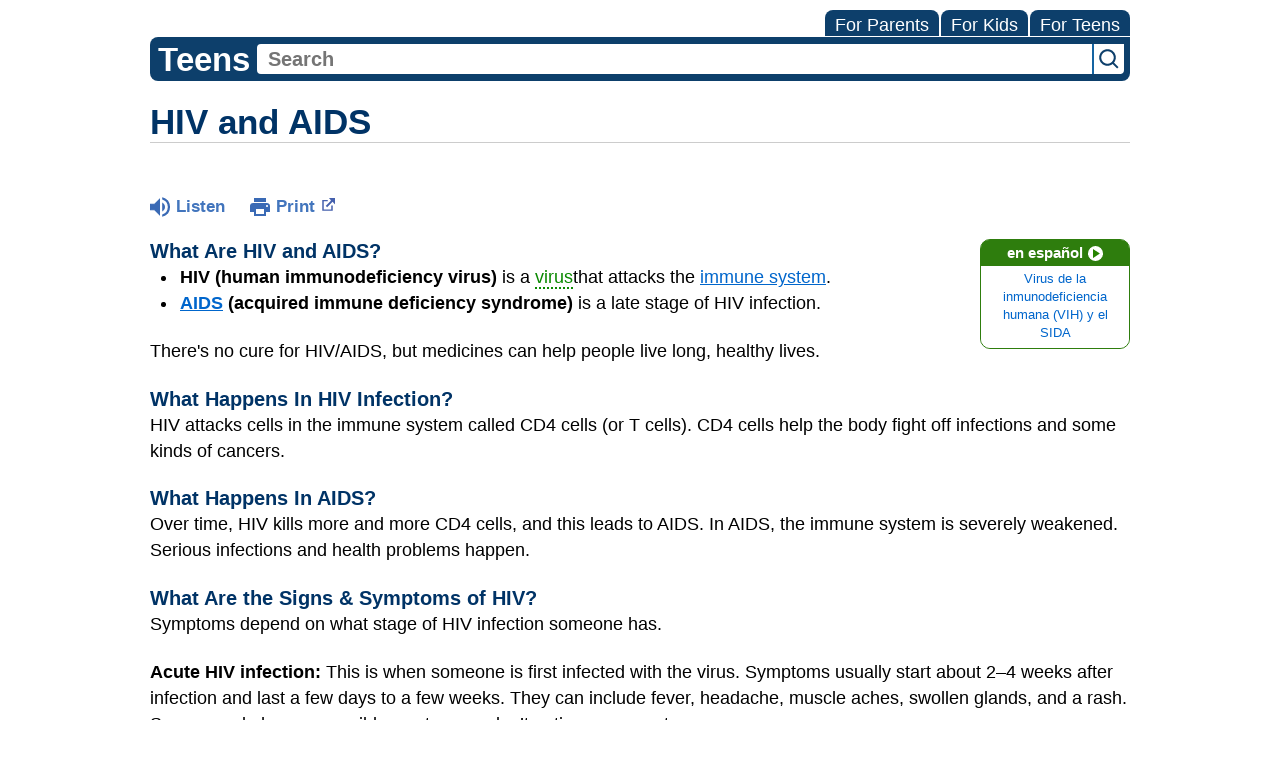

--- FILE ---
content_type: text/html;charset=UTF-8
request_url: https://kidshealth.org/MedStarHealth/en/teens/std-hiv.html
body_size: 10637
content:
<!doctype html>
				<html lang="en">
			<head>
   <meta http-equiv="Content-Type" content="text/html; charset=UTF-8"><script type="text/javascript">
				window.rsConf = {general: {usePost: true}};
			</script><script>
			window.digitalData = window.digitalData || {};
			window.digitalData = {
					page : {
						language:'english',
						licensee:'MedStarHealth',
						pageType:'article',
						section:'teens',
						template:'standard',
						title:'HIV and AIDS'
					}
				};
			</script><script src="https://assets.adobedtm.com/60e564f16d33/ac808e2960eb/launch-9661e12d662b.min.js" async="true"></script><script>
					const vimeoDNT = 0; 
				</script>
   <!--Start Ceros Tags-->
   <meta name="kh:pageDescription" content="There is no cure for AIDS, which is why prevention is so important. Get the facts on HIV/AIDS, as well as how it affects the body and is treated, in this article.">
   <meta name="kh:pageKeywords" content="hiv/aids, sex, intercourse, sexually transmitted diseases, std, stds, sti, stis, hiv, h.i.v., infection, protection, condoms, rubbers, birth control, steroids, contaminated needles gonorrhea, hepatitis b, hiv virus, ades, pelvic inflammatory disease, pubic lice, syphilis, trichomoniasis, gynecologists, oral sex, prevention, immune systems, signs and symptoms, treatments, bacteria, blood, urine, penises, vaginas, anuses, anal sex, urethra, viruses, sores, warts, vaginitis, cervix, ovaries,  uteruses, testicles, scrotum, crabs, contagious">
   <meta name="kh:pageTitle" content="HIV and AIDS">
   <!--End Ceros Tags-->
   <meta name="description" content="There is no cure for AIDS, which is why prevention is so important. Get the facts on HIV/AIDS, as well as how it affects the body and is treated, in this article.">
   <meta name="robots" content="NOODP">
   <meta name="keywords" content="hiv/aids, sex, intercourse, sexually transmitted diseases, std, stds, sti, stis, hiv, h.i.v., infection, protection, condoms, rubbers, birth control, steroids, contaminated needles gonorrhea, hepatitis b, hiv virus, ades, pelvic inflammatory disease, pubic lice, syphilis, trichomoniasis, gynecologists, oral sex, prevention, immune systems, signs and symptoms, treatments, bacteria, blood, urine, penises, vaginas, anuses, anal sex, urethra, viruses, sores, warts, vaginitis, cervix, ovaries,  uteruses, testicles, scrotum, crabs, contagious">
   <meta name="published_date" content="08/27/2024">
   <meta name="notify" content="n">
   <meta name="section" content="teens">
   <meta name="language" content="english">
   <meta name="wrapper_type" content="prePost">
   <meta name="kh_content_type" content="article">
   <meta name="fusionDataSource" content="medstarhealth">
   <meta name="kh_language" content="english">
   <meta name="kh_section" content="teens">
   <meta name="kh_licensee" content="MedStarHealth">
   <meta name="viewport" content="width=device-width, initial-scale=1.0, maximum-scale=3.0, user-scalable=yes">
   <meta name="site" content="LICENSEE">
   <link rel="canonical" href="https://kidshealth.org/en/teens/std-hiv.html">
   <link type="text/css" rel="stylesheet" href="/misc/css/reset.css">
   <!--common_templates.xsl-->
   <link type="text/css" rel="stylesheet" href="/misc/css/n00/n00_khcontent_style.css?ts=00:03:07.613-05:00">
   <link type="text/css" rel="stylesheet" href="/misc/css/n00/n00_naked.css?ts=00:03:07.613-05:00">
   <link type="text/css" rel="stylesheet" href="/misc/css/n00/n00_MoTTBox.css?ts=00:03:07.613-05:00">
   <link type="text/css" rel="stylesheet" href="/misc/css/splat/splatStyles.css?ts=00:03:07.613-05:00">
   <link type="text/css" rel="stylesheet" href="/misc/css/splat/licSplatStyles.css?ts=00:03:07.613-05:00">
   <link type="text/css" rel="stylesheet" href="/misc/css/n00/nitro-main.css?ts=00:03:07.613-05:00">
   <link type="text/css" rel="stylesheet" href="/misc/css/n00/n00_art.css?ts=00:03:07.613-05:00">
   <link rel="stylesheet" type="text/css" href="/misc/css/n00/n00_video.css?ts=00:03:07.613-05:00">
   <link type="text/css" rel="stylesheet" href="/licensees/css/style.css">
   <link rel="shortcut icon" href="/images/licensees/favicon.ico">
   <link type="text/css" rel="stylesheet" href="/misc/css/customRS.css">
   <!--[if lte IE 9]>
            <style type="text/css">#categoryHeaderDefaultTeens h1, #categoryHeaderDefaultParents h1, #categoryHeaderDefaultKids h1 { background: url(/images/transparencies/20_black.png) !important;filter: none !important; } </style>
            <![endif]--><!--[if IE 6]>
					<link rel="stylesheet" type="text/css" href="/misc/css/IE6Styles.css" />
				<![endif]--><!--[if IE 7]>
					<link rel="stylesheet" type="text/css" href="/misc/css/IE7Styles.css" />
				<![endif]--><!--[if IE 6]>
					<link rel="stylesheet" type="text/css" href="/misc/css/moreResourcesStylesIE6.css" />
					<![endif]--><!--[if IE 7]>
					<link rel="stylesheet" type="text/css" href="/misc/css/moreResourcesStylesIE7.css" />
					<![endif]--><!--[if IE 7]>
					<link rel="stylesheet" type="text/css" href="/misc/css/splat/IE7Styles.css" />
				<![endif]--><!--[if IE 6]>
		<link rel="stylesheet" type="text/css" href="/licensees/standard_licensee/css/moreResourcesLicOverrideIE6.css" />
		<![endif]--><!--[if IE 7]>
		<link rel="stylesheet" type="text/css" href="/licensees/standard_licensee/css/moreResourcesLicOverrideIE7.css" />
		<![endif]--><script>
									KHAdLanguage ="en";
									KHAdSection ="teen";
									KHAdCat ="alf_en_teens_infections_stds_";
									KHAdSubCat = "alf_en_teens_infections_stds_";
									KHAdTitle ="hivandaids";
									KHCD = ""; // clinical designation aspect
									KHPCD = ""; // primary clinical designation aspect
									KHAge = ""; // age aspect
									KHGenre = ""; // genre aspect
									KHPCAFull = "pca_en_teens_"; // full gam tag for aspects
									licName = " - MedStar Health";
								</script>
   <!--
									gamtags:-
									KHCD: 
									KHPCD: 
									KHAge: 
									KHGenre: 
									Language: en
									Section: teen
									Category: alf_en_teens_infections_stds_
									Title: hivandaids
									Full (PCA) Tag: pca_en_teens_--><script src="/misc/javascript/includes/jquery-3.2.1.min.js"> </script><script src="/misc/javascript/includes/jquery.easy-autocomplete.js"> </script><script src="/misc/javascript/srvr/server_month_year.js"> </script><script src="/misc/javascript/kh_headJS_common.js"> </script><script src="/misc/javascript/kh_headJS_desktop.js"> </script><script src="/misc/javascript/splat/splat.js?rand=00:03:07.613-05:00"> </script><script>
			var localPrefix = "";
			
		</script><script>
			// comment
			$(document).ready(function() {
			
				var dataSource = '%22typeahead'+$('meta[name="fusionDataSource"]').attr('content')+'ds%22'; // new

				var options = {
					url: function(phrase) {
						if (phrase !== "") {
							thePhrase = phrase;
							return localPrefix+"/suggest?fq=_lw_data_source_s:("+dataSource+")&q="+phrase+"&rows=20&wt=json&omitHeader=true";
						} else {
							return localPrefix+"/suggest?fq=_lw_data_source_s:("+dataSource+")&q=empty&rows=1&wt=json&omitHeader=true";
						}
					},
					requestDelay: 300,
					listLocation: function(data) {
						return data.response.docs;			
					},
					getValue: function(element) {
						if(KHAdLanguage==='en') { 
							var suggLang = 'english';
							}
						else {
							var suggLang = 'spanish';
							}
					
						if(element.kh_language_s===suggLang) {
							return element.kh_value[0];
						}
						else {
							return '';
						}
					},
					list: {
						match: {
							enabled: true
						}
					},
					ajaxSettings: {
						dataType: "json",
						data: {
							dataType: "json"
						}
					},
			
				list: {
					sort: {
						enabled: true
					},
					match: {
						enabled: true
					},
					onClickEvent: function() {
						$('form#searchform').submit();
					},
					onKeyEnterEvent: function() {
						$('form#searchform').submit();
					},
					showAnimation: {
						type: "fade", //normal|slide|fade
						time: 400,
						callback: function() {}
					},
					hideAnimation: {
						type: "slide", //normal|slide|fade
						time: 400,
						callback: function() {}
					},
				},
			};
			
			$("#q").easyAutocomplete(options);
		});
		</script><title>HIV and AIDS (for Teens) - MedStar Health</title>
</head><body id="licensee" onload="" class="mouseUser"><!--googleoff:all--><!--[if lte IE 6]><script src="/misc/javascript/ie6Warn/warning2.js"></script><script>window.onload=function(){e("/misc/javascript/ie6Warn/")}</script><![endif]-->
   <div id="skipnavigation"><a id="skippy" class="accessible" href="#thelou">[Skip to Content]</a></div>
   <div id="mainContentContainer" class="kh-article-page">
      <header>
         <div id="rsSearchBrowse">
            <div id="rsBrowse" role="navigation">
               <ul id="licTabs" class="kh-english">
                  <li id="licTabParents" class="licTabWasActive"><button href="javascript:void(0);" onclick="licTabSwitcher('Parents');" id="licTabParentsButton" aria-expanded="false">For Parents</button><div id="licNavParentsLinks" style="display: none">
                        <div class="licNavRow3">
                           <div class="licNavRow3Col1">
                              <ul>
                                 <li><a href="/MedStarHealth/en/Parents/">Parents Home
                                       </a></li>
                                 <li lang="es"><a href="/MedStarHealth/es/Parents/">
                                       Para Padres</a></li>
                                 <li><a href="/MedStarHealth/en/parents/center/az-dictionary.html">A to Z Dictionary</a></li>
                                 <li><a href="/MedStarHealth/en/parents/center/allergies-center.html">Allergy Center</a></li>
                                 <li><a href="/MedStarHealth/en/parents/center/asthma-center.html">Asthma</a></li>
                                 <li><a href="/MedStarHealth/en/parents/center/cancer-center.html">Cancer</a></li>
                                 <li><a href="/MedStarHealth/en/parents/center/diabetes-center.html">Diabetes</a></li>
                                 <li><a href="/MedStarHealth/en/parents/medical">Diseases &amp; Conditions</a></li>
                                 <li><a href="/MedStarHealth/en/parents/system">Doctors &amp; Hospitals</a></li>
                                 <li><a href="/MedStarHealth/en/parents/emotions">Emotions &amp; Behavior</a></li>
                                 <li><a href="/MedStarHealth/en/parents/firstaid-safe">First Aid &amp; Safety</a></li>
                                 <li><a href="/MedStarHealth/en/parents/center/flu-center.html">Flu (Influenza)</a></li>
                                 <li><a href="/MedStarHealth/en/parents/center/foodallergies-center.html">Food Allergies</a></li>
                                 <li><a href="/MedStarHealth/en/parents/general">General Health</a></li>
                                 <li><a href="/MedStarHealth/en/parents/growth">Growth &amp; Development</a></li>
                                 <li><a href="/MedStarHealth/en/parents/center/heart-health-center.html">Heart Health &amp; Conditions</a></li>
                                 <li><a href="/MedStarHealth/en/parents/center/homework-help.html">Homework Help Center</a></li>
                                 <li><a href="/MedStarHealth/en/parents/infections">Infections</a></li>
                                 <li><a href="/MedStarHealth/en/parents/center/newborn-center.html">Newborn Care</a></li>
                                 <li><a href="/MedStarHealth/en/parents/center/fitness-nutrition-center.html">Nutrition &amp; Fitness</a></li>
                                 <li><a href="/MedStarHealth/en/parents/center/play-learn.html">Play &amp; Learn</a></li>
                                 <li><a href="/MedStarHealth/en/parents/center/pregnancy-center.html">Pregnancy Center</a></li>
                                 <li><a href="/MedStarHealth/en/parents/center/preventing-premature-birth.html">Preventing Premature Birth</a></li>
                                 <li><a href="/MedStarHealth/en/parents/question">Q&amp;A</a></li>
                                 <li><a href="/MedStarHealth/en/parents/positive">School &amp; Family Life</a></li>
                                 <li><a href="/MedStarHealth/en/parents/center/sports-center.html">Sports Medicine</a></li>
                              </ul>
                           </div>
                           <div class="clear"> </div>
                        </div>
                     </div>
                  </li>
                  <li id="licTabKids" class="licTabWasActive"><button href="javascript:void(0);" onclick="licTabSwitcher('Kids');" id="licTabKidsButton" aria-expanded="false">For Kids</button><div id="licNavKidsLinks" style="display: none">
                        <div class="licNavRow3">
                           <div class="licNavRow3Col1">
                              <ul>
                                 <li><a href="/MedStarHealth/en/Kids/">Kids Home
                                       </a></li>
                                 <li lang="es"><a href="/MedStarHealth/es/Kids/">
                                       Para Niños</a></li>
                                 <li><a href="/MedStarHealth/en/kids/center/asthma-center.html">Asthma</a></li>
                                 <li><a href="/MedStarHealth/en/kids/center/cancer-center.html">Cancer</a></li>
                                 <li><a href="/MedStarHealth/en/kids/center/diabetes-center.html">Diabetes</a></li>
                                 <li><a href="/MedStarHealth/en/kids/feeling">Feelings</a></li>
                                 <li><a href="/MedStarHealth/en/kids/feel-better">Getting Help</a></li>
                                 <li><a href="/MedStarHealth/en/kids/health-problems">Health Problems</a></li>
                                 <li><a href="/MedStarHealth/en/kids/the-heart">Heart Center</a></li>
                                 <li><a href="/MedStarHealth/en/kids/center/homework.html">Homework Help</a></li>
                                 <li><a href="/MedStarHealth/en/kids/center/htbw-main-page.html">How the Body Works</a></li>
                                 <li><a href="/MedStarHealth/en/kids/ill-injure">Illnesses &amp; Injuries</a></li>
                                 <li><a href="/MedStarHealth/en/kids/center/fitness-nutrition-center.html">Nutrition &amp; Fitness</a></li>
                                 <li><a href="/MedStarHealth/en/kids/grow">Puberty &amp; Growing Up</a></li>
                                 <li><a href="/MedStarHealth/en/kids/talk">Q&amp;A</a></li>
                                 <li><a href="/MedStarHealth/en/kids/recipes">Recipes &amp; Cooking</a></li>
                                 <li><a href="/MedStarHealth/en/kids/stay-healthy">Staying Healthy</a></li>
                                 <li><a href="/MedStarHealth/en/kids/stay-safe">Staying Safe</a></li>
                                 <li><a href="/MedStarHealth/en/kids/center/relax-center.html">Stress &amp; Coping</a></li>
                                 <li><a href="/MedStarHealth/en/kids/videos">Videos</a></li>
                              </ul>
                           </div>
                           <div class="clear"> </div>
                        </div>
                     </div>
                  </li>
                  <li id="licTabTeens" class="licTabWasActive"><button href="javascript:void(0);" onclick="licTabSwitcher('Teens');" id="licTabTeensButton" aria-expanded="false">For Teens</button><div id="licNavTeensLinks" style="display: none">
                        <div class="licNavRow3">
                           <div class="licNavRow3Col1">
                              <ul>
                                 <li><a href="/MedStarHealth/en/Teens/">Teens Home
                                       </a></li>
                                 <li lang="es"><a href="/MedStarHealth/es/Teens/">
                                       Para Adolescentes</a></li>
                                 <li><a href="/MedStarHealth/en/teens/center/asthma-center.html">Asthma</a></li>
                                 <li><a href="/MedStarHealth/en/teens/center/best-self-center.html">Be Your Best Self</a></li>
                                 <li><a href="/MedStarHealth/en/teens/your-body">Body &amp; Skin Care</a></li>
                                 <li><a href="/MedStarHealth/en/teens/center/cancer-center.html">Cancer</a></li>
                                 <li><a href="/MedStarHealth/en/teens/center/diabetes-center.html">Diabetes</a></li>
                                 <li><a href="/MedStarHealth/en/teens/diseases-conditions">Diseases &amp; Conditions</a></li>
                                 <li><a href="/MedStarHealth/en/teens/drug-alcohol">Drugs &amp; Alcohol</a></li>
                                 <li><a href="/MedStarHealth/en/teens/center/flu-center.html">Flu (Influenza)</a></li>
                                 <li><a href="/MedStarHealth/en/teens/center/homework-help.html">Homework Help</a></li>
                                 <li><a href="/MedStarHealth/en/teens/infections">Infections</a></li>
                                 <li><a href="/MedStarHealth/en/teens/center/weight-management.html">Managing Your Weight</a></li>
                                 <li><a href="/MedStarHealth/en/teens/center/medical-care-center.html">Medical Care 101</a></li>
                                 <li><a href="/MedStarHealth/en/teens/your-mind">Mental Health</a></li>
                                 <li><a href="/MedStarHealth/en/teens/center/fitness-nutrition-center.html">Nutrition &amp; Fitness</a></li>
                                 <li><a href="/MedStarHealth/en/teens/expert">Q&amp;A</a></li>
                                 <li><a href="/MedStarHealth/en/teens/safety">Safety &amp; First Aid</a></li>
                                 <li><a href="/MedStarHealth/en/teens/school-jobs">School, Jobs, &amp; Friends</a></li>
                                 <li><a href="/MedStarHealth/en/teens/sexual-health">Sexual Health</a></li>
                                 <li><a href="/MedStarHealth/en/teens/center/sports-center.html">Sports Medicine</a></li>
                                 <li><a href="/MedStarHealth/en/teens/center/stress-center.html">Stress &amp; Coping</a></li>
                              </ul>
                           </div>
                           <div class="clear"> </div>
                        </div>
                     </div>
                  </li>
               </ul>
            </div>
            <div id="rsSearch">
               <div id="rsSectionLabel">teens</div><script>
                function searchValidator() {
                var alertMessage = '';
                if(KHAdLanguage=='es') { alertMessage = 'Introduzca un término de búsqueda';}
                else {alertMessage = 'Please enter a search term';}
                if(this.q.value.trim()==''||this.q.value==null||this.q.value.trim()=='Search'||this.q.value.trim()=='search'||this.q.value.trim()=='buscar'||this.q.value.trim()=='Buscar') {
                alert(alertMessage);
                document.getElementById('q').focus();
                return false;
                }
                else {
                return true;
                }
                }
            </script><div id="searchFormHolder">
                  <form id="searchform" name="searchform" method="get" role="search" action="/MedStarHealth/en/teens/">
                     <div id="qLabel"><label for="q" class="hideOffScreen">Search KidsHealth library</label></div>
                     <div id="inputText"><input type="text" maxlength="256" id="q" name="q" placeholder="Search" onfocus="clearText(this)" onblur="clearText(this)" role="combobox" autocomplete="off" lang="en" required aria-expanded="false" aria-required="true"><script>
                     function addRemovalButton() {
                     var remButton = document.createElement('button');
                     remButton.setAttribute('type', 'button');
                     remButton.setAttribute('aria-label', 'Clear search');
                     remButton.textContent='x';
                     var remClick = document.createAttribute('onclick');
                     remClick.value = 'emptyMyBox(); return false;';
                     remButton.setAttributeNode(remClick);
                     var remSubmit = document.createAttribute('onsubmit');
                     remSubmit.value = 'submitHandle();';
                     remButton.setAttributeNode(remSubmit);
                     var remClass = document.createAttribute('class');
                     remClass.value = 'clearSearch';
                     remButton.setAttributeNode(remClass);
                     var remID = document.createAttribute('id');
                     remID.value = 'clearSearch';
                     remButton.setAttributeNode(remID);
                     var searchBox = document.getElementById('q');
                     searchBox.insertAdjacentElement('afterend', remButton);
                     }
                     
                     window.addEventListener('load', function() {
                     addRemovalButton();
                     });
                     
                     function emptyMyBox() {
                     var toClear = document.getElementById('q');
                     toClear.value = '';
                     toClear.focus();
                     document.getElementById('q').addEventListener('keyup', enterMe()); // overcoming issue where function is running on enter instead of submitting the form
                     }
                     
                     function submitHandle() {
                     event.preventDefault();
                     
                     if(event.keyCode===13) {
                     searchValidator();
                     }
                     }
                 </script><input type="hidden" name="datasource" value="medstarhealth"><input type="hidden" name="search" value="y"><input type="hidden" name="start" value="0"><input type="hidden" name="rows" value="10"><input type="hidden" name="section" value="parents_teens_kids"></div>
                     <div id="inputSubmit"><input type="submit" value="search" id="searchButton" style="font-size: 0px;"></div>
                     <div id="suggsAnnounce" aria-live="polite" role="status" class="hideOffScreen"> </div>
                  </form>
               </div>
            </div>
         </div>
      <script>NS_CSM_td=217974878;NS_CSM_pd=275116664;NS_CSM_u="/clm10";NS_CSM_col="AAAAAAV3X4tSm1HF1poKJKzr2TjKZTNuDDuG/SZGml1f0yUw3/sEW4PUEPGJ7TPk0S8u5vc=";</script><script type="text/javascript">function sendTimingInfoInit(){setTimeout(sendTimingInfo,0)}function sendTimingInfo(){var wp=window.performance;if(wp){var c1,c2,t;c1=wp.timing;if(c1){var cm={};cm.ns=c1.navigationStart;if((t=c1.unloadEventStart)>0)cm.us=t;if((t=c1.unloadEventEnd)>0)cm.ue=t;if((t=c1.redirectStart)>0)cm.rs=t;if((t=c1.redirectEnd)>0)cm.re=t;cm.fs=c1.fetchStart;cm.dls=c1.domainLookupStart;cm.dle=c1.domainLookupEnd;cm.cs=c1.connectStart;cm.ce=c1.connectEnd;if((t=c1.secureConnectionStart)>0)cm.scs=t;cm.rqs=c1.requestStart;cm.rss=c1.responseStart;cm.rse=c1.responseEnd;cm.dl=c1.domLoading;cm.di=c1.domInteractive;cm.dcls=c1.domContentLoadedEventStart;cm.dcle=c1.domContentLoadedEventEnd;cm.dc=c1.domComplete;if((t=c1.loadEventStart)>0)cm.ls=t;if((t=c1.loadEventEnd)>0)cm.le=t;cm.tid=NS_CSM_td;cm.pid=NS_CSM_pd;cm.ac=NS_CSM_col;var xhttp=new XMLHttpRequest();if(xhttp){var JSON=JSON||{};JSON.stringify=JSON.stringify||function(ob){var t=typeof(ob);if(t!="object"||ob===null){if(t=="string")ob='"'+ob+'"';return String(ob);}else{var n,v,json=[],arr=(ob&&ob.constructor==Array);for(n in ob){v=ob[n];t=typeof(v);if(t=="string")v='"'+v+'"';else if(t=="object"&&v!==null)v=JSON.stringify(v);json.push((arr?"":'"'+n+'":')+String(v));}return(arr?"[":"{")+String(json)+(arr?"]":"}");}};xhttp.open("POST",NS_CSM_u,true);xhttp.send(JSON.stringify(cm));}}}}if(window.addEventListener)window.addEventListener("load",sendTimingInfoInit,false);else if(window.attachEvent)window.attachEvent("onload",sendTimingInfoInit);else window.onload=sendTimingInfoInit;</script></header>
      <div id="thelou" tabindex="-1"> </div><main id="khLicMain" aria-label="KidsHealth Library">
      <div id="khContentHeading" class="ar licH">
         <h1>HIV and AIDS</h1>
      </div>
      <div class="clearBox">&#160;</div>
      <div id="khcontent">
         <div id="xp1"> </div><br clear="all" style="width: 0; height: 0; line-height: 0; font-size: 0;"><div id="khcontent_article" lang="en-us">
            <div id="NavigatePage1">
               <div id="whichRead_1"><span class="ISI_MESSAGE"><!--									
										The following article is brought to you by MedStarHealth.
									--></span><div id="kh_topButts">
                     <div class="rs_skip rs_skip_en rsbtn_kidshealth rs_preserve" id="readspeaker_button1"><script>
							var theRSURL = (escape(document.location.href));
							var rsAudioTitle = document.title.replace(/ |\'|\?/g,"_");
							var whichReadPage = 1;
							
									var doesItGotFlash = '';
								
							makeTheRSLinkEN();
							var readSpeakerDownloadLink = "//app-na.readspeaker.com/cgi-bin/rsent?customerid=5202&amp;lang=en_us&amp;voice=Kate&amp;speed=100&amp;readid=khcontent_article&amp;url="+theRSURL+"&amp;audiofilename=KidsHealth_"+rsAudioTitle+"";
						</script></div><a id="kh_topPFV" class="rs_skip rs_preserve" href="/MedStarHealth/en/teens/std-hiv.html?view=ptr" rel="nofollow" onclick="printWindow(this.href); return false;" title="This link will open in a new window.">Print<span class="newWindowIcon_leftSpace"> </span></a></div>
                  <!--googleoff:all-->
                  <div id="languagePairLink" class="rs_skip"><a href="/MedStarHealth/es/teens/std-hiv.html"><span class="pairedURLHead" lang="es">en español<img src="/images/n00/icons/langPairArrow.svg" alt=""></span><span class="pairedURLBody" lang="es">Virus de la inmunodeficiencia humana (VIH) y el SIDA</span></a></div>
                  <!--googleon:all--><div class="rte-image"><!--<sly data-sly-test.buttonBorder="khb-noborder"></sly> --><h3>What Are HIV and AIDS?</h3><ul><li><strong>HIV (human immunodeficiency virus)</strong> is a&nbsp;<script type="text/javascript" id="splatJS_virus_T" name="splat" src="/content/kidshealth/us/en/parents/splats/virus.js"></script><script type="text/javascript" id="splatDW_virus_T">document.write(def_virus_T);</script><noscript class="rs_skip">     virus   </noscript>that attacks the&nbsp;<a href="/MedStarHealth/en/teens/immune.html">immune system</a>.</li><li><strong><a href="/MedStarHealth/en/teens/aids.html">AIDS</a> (acquired immune deficiency syndrome)</strong> is a late stage of HIV infection.</li></ul><p>There's no cure for HIV/AIDS, but medicines can help people live long, healthy lives.</p><h3>What Happens In HIV Infection?</h3><p>HIV attacks cells in the immune system called CD4 cells (or T cells). CD4 cells help the body fight off infections and some kinds of cancers.</p><h3>What Happens In AIDS?</h3><p>Over time, HIV kills more and more CD4 cells, and this leads to AIDS. In AIDS, the immune system is severely weakened. Serious infections and health problems happen.</p><h3>What Are the Signs &amp; Symptoms of HIV?</h3><p>Symptoms depend on what stage of HIV infection someone has.</p><p><strong>Acute HIV infection:</strong> This is when someone is first infected with the virus. Symptoms usually start about 2–4 weeks after infection and last a few days to a few weeks. They can include fever, headache, muscle aches, swollen glands, and a rash. Some people have very mild symptoms or don’t notice any symptoms.</p><p><strong>Chronic HIV infection:</strong> During this next stage, a person may have no symptoms or mild symptoms. People can stay in this stage for 5–10 years, but some move to the next stage (AIDS) faster.</p><p><strong>AIDS</strong> is the most severe stage of HIV infection. Symptoms can include:</p><ul><li>very fast weight loss</li><li>fever</li><li>extreme tiredness</li><li>swollen glands</li><li>a lung infection called pneumocystis pneumonia</li><li>diarrhea</li><li>sores of the mouth, anus, and genitals</li><li>some types of cancers</li><li>skin problems</li></ul><h3>How Do People Get HIV?</h3><p>HIV spreads when infected blood or body fluids (such as semen or vaginal fluids) enter the body. This can happen:</p><ul><li>during sex (especially anal sex and vaginal sex)</li><li>through sharing needles&nbsp;for injecting&nbsp;<a href="/MedStarHealth/en/teens/know-about-drugs.html">drugs</a>&nbsp;or&nbsp;<a href="/MedStarHealth/en/teens/tattoos.html">tattooing</a></li><li>by getting stuck with a needle that has an infected person's blood on it</li></ul><p>HIV also can pass from mother to child during pregnancy, childbirth, or breastfeeding.</p><p>HIV does NOT spread through:</p><ul><li>pee, poop, spit, throw-up, or sweat (as long as no blood is present)</li><li>coughing or sneezing</li><li>holding hands</li><li>sharing eating utensils or drinking glasses</li></ul><h3>How Is HIV Diagnosed?</h3><p>Health care providers usually diagnose HIV through blood tests. Someone who has HIV is said to be "HIV positive."</p><p>Home <a href="/MedStarHealth/en/teens/hiv-tests.html">tests</a> also are available without a prescription at the drugstore.</p><h3>How Is HIV Treated?</h3><p>Most people with HIV can stay healthy by taking medicines called <strong>antiretrovirals</strong>. Antiretrovirals help lower the viral load (how much HIV is in the body) so that the CD4 count can go up.</p><p>The goal of treatment is for the viral load to be undetectable (this means there is too little virus to show up on blood tests). Getting to an undetectable viral load takes at least 3–6 months on medicine. Continuing to take the medicine can keep the virus at undetectable levels. If medicines are stopped, the virus levels will go up.</p><h3>What Can Help Prevent HIV?</h3><p>To lower their risk of getting HIV, people should:</p><ul><li>Avoid sharing any kind of needle.</li><li>Avoid sharing razors or other personal objects that may touch blood.</li><li>Not touch anyone else's blood (such as from a cut or sore).</li><li>Use a latex&nbsp;<a href="/MedStarHealth/en/teens/contraception-condom.html">condom</a>&nbsp;every time they have sex (including vaginal, oral, or anal sex).</li></ul><h3>What Can Help Prevent the Spread of HIV to Others?</h3><p>People who have HIV should:</p><ul><li>Take antiretrovirals as instructed by their care team.</li><li>Not share any kind of needle.</li><li>Not share razors or other personal objects that may touch blood.</li><li>Keep cuts and sores covered with a bandage.</li></ul><p>If they're sexually active, they also should:</p><ul><li>Talk to sexual partners about their HIV status (this is a law in some states) and about getting tested. To find a testing site, visit the CDC's <a class="kh_anchor">National HIV and STD Testing Resources</a>. Their partners can consider taking a medicine every day (called <a href="/MedStarHealth/en/teens/prep.html"><strong>PrEP</strong></a> or<strong> pre-exposure prophylaxis</strong>) to lower the risk of getting infected with HIV.<br /></li></ul><p>Someone who takes antiretrovirals exactly as prescribed and whose viral load is undetectable won’t spread HIV to others through sex. There is a very small chance that they could pass it in another way (such as through breastfeeding or sharing needles).</p><h3>What Else Should I Know?<br /></h3><p>By taking medicines and getting regular medical care, HIV-positive people can live long and healthy lives.</p><p>If you have HIV or AIDS, be sure to:</p><ul><li>go to all doctor visits</li><li>take all medicines exactly as directed</li><li>go for all follow-up blood tests</li><li>understand what HIV/AIDS is and how it spreads</li><li>be physically active, get enough sleep, and eat well</li></ul><p>The medical care team is there for you. They'll help you get the best treatment, and can offer support.</p><p>Find more information at:</p><ul></ul></div>
                  <div id="reviewerBox">
                     <div id="reviewedBy">Medically reviewed by: Amy W. Anzilotti, MD</div>
                     <div id="reviewedDate">Date reviewed: April 2024</div>
                  </div><span class="ISI_MESSAGE"><!--Thank you for listening to this KidsHealth audio cast. The information you heard, is for educational purposes only. If you need medical advice, diagnoses, or treatment, consult your doctor. This audio cast is Copyrighted by KidsHealth. All rights are reserved.--></span></div>
            </div>
         </div>
      </div>
      <!--googleoff:all-->
      <div id="relatedBoxParents" class="t1 ">
         <div id="navTabs">
            <ul id="navTabsPKT" role="tablist" aria-labelledby="moreOnThisTopicHeader">
               <li role="presentation" class="current" id="PKTtabTeens"><button class="PKTJSTButton" role="tab" id="teens_tab" aria-controls="relatedArticlesListTeens" aria-selected="true" tabindex="0"><span>for Teens</span></button></li>
            </ul>
         </div>
         <div id="mainBar"> </div>
         <div id="mrLinks">
            <h2 id="moreOnThisTopicHeader">MORE ON THIS TOPIC</h2>
            <ul id="relatedArticlesListTeens" role="tabpanel" aria-labelledby="teens_tab">
               <li><a href="/MedStarHealth/en/teens/hiv-tests.html">How to Get Tested for HIV</a></li>
               <li><a href="/MedStarHealth/en/teens/getting-hiv.html">Can You Get HIV From Having Sex With Someone Who Has AIDS?</a></li>
               <li><a href="/MedStarHealth/en/teens/aids.html">How Do People Get AIDS?</a></li>
               <li><a href="/MedStarHealth/en/teens/talk-about-condoms.html">Talking to Your Partner About Condoms</a></li>
               <li><a href="/MedStarHealth/en/teens/std.html">STDs (Sexually Transmitted Diseases)</a></li> </ul>
         </div>
         <div id="boxBreaker"> </div>
         <div id="zeroTester"> </div>
         <div id="relatedButtonsHolder">
            <div id="relatedButtonsBoth">
               <ul>
                  <li id="relatedPrinterButton"><a href="/MedStarHealth/en/teens/std-hiv.html?view=ptr" rel="nofollow" onclick="printWindow(this.href); return false;" title="This link will open in a new window.">Print<span class="newWindowIcon_leftSpace"> </span></a></li>
                  <li id="relatedEmailFriendButton"><a rel="nofollow" href="/MedStarHealth/en/teens/std-hiv.html?view=emailto" target="_blank" title="This link will open in a new window.">Send to a Friend<span class="newWindowIcon_leftSpace"> </span></a></li>
               </ul>
            </div>
         </div><br clear="all"></div><br clear="all"><script>window.onload=setVars('');PKTChoose(0,0,5,0);</script></main>
      <footer>
         <div id="kh_lic_footer">
            <nav aria-label="Content info">
               <ul id="kh_lic_footer_links">
                  <li><a href="/MedStarHealth/en/teens/editorial-policy-licensee.html">Editorial Policy</a></li>
                  <li><a href="/MedStarHealth/en/teens/policy-licensees.html">KidsHealth Privacy Policy &amp; Terms of Use</a></li>
                  <li><a href="/MedStarHealth/en/teens/copyright.html">Copyright</a></li>
               </ul>
            </nav>
            <div id="kh_lic_footer_legalease">
               <p><img lang="en" alt="A TeensHealth Education Partner" src="/images/n00/logos/THeduPartner3.svg">
                  Note: All information is for educational purposes only. For specific medical advice,
                  diagnoses, and treatment, consult your doctor.
                  </p>
               <p>&#169;&#160;1995-<script>document.write(KHcopyDate);</script> The Nemours Foundation. KidsHealth&#174; is a registered trademark of The Nemours Foundation. All rights reserved.</p>
               <div class="imageDisclaimer">
                  <p>
                     Images sourced by The Nemours Foundation and Getty Images.
                     </p>
               </div>
            </div>
         </div>
      </footer>
   </div><script src="/misc/javascript/n00/nitro-main.js"></script><script src="/misc/javascript/n00/n00_art.js"></script><script src="/misc/javascript/kh_footJS_common.js"> </script><script src="/misc/javascript/kh_footJS_desktop.js"> </script><script>


			var kidsHealthSearchHandler = "/MedStarHealth/en/teens/"; // KidsHealth custom search handler
			var kidsHealthLicID = "492";
		</script><script>
			function downloadJSAtOnload(deferredScriptPath) {
				var element = document.createElement('script');
				element.src = deferredScriptPath;
				document.body.appendChild(element);
			}
			if (window.addEventListener) {
				window.addEventListener('load', downloadJSAtOnload('/misc/javascript/kh_deferredJS.js'), false);
			}
			else if (window.attachEvent) {
				window.attachEvent('onload', downloadJSAtOnload('/misc/javascript/kh_deferredJS.js'), false);
			}
			else {
				window.onload = downloadJSAtOnload('/misc/javascript/kh_deferredJS.js');
			}
		</script><script>
			textSizer('1');
		</script><script>
				// Define variables for ReadSpeaker
				theRSURL = (escape(document.location.href));
				rsAudioTitle = document.title.replace(/ |\'|\?/g,"_");
				RSLanguage="en_us";</script><script src="//f1-na.readspeaker.com/script/5202/ReadSpeaker.js?pids=embhl"> </script><div id="ariaAnnouncements" aria-live="polite" tabindex="-1" style="visibility: hidden; width: 1px; height: 1px;"> </div>
   <!--googleon:all--></body></html>

--- FILE ---
content_type: text/css
request_url: https://kidshealth.org/misc/css/splat/splatStyles.css?ts=00:03:07.613-05:00
body_size: 828
content:

#khcontent .definition:hover, #khcontent .definition, .definition, a.definition {
	border-bottom: .1em dotted #0A8901 !important;
	padding-bottom: 1px !important;
	cursor: help !important;
	color: #0A8901 !important;
	text-decoration: none !important;
}
 @keyframes splatFade {
	 from {
	 opacity: 0;
	}
	 to {
	 opacity: 1;
	}
}

.aSplat {
	font: normal normal normal 1em/1.5em helvetica, arial, sans-serif;
	position: absolute;
	top: 50%; /* backup positioning when no coords available, overridden in JS */
	left: 50%;
	/*background: #ffffde;*/
	border: 2px solid #2f5c79;
	border-radius: 12px;
	padding: 4px 12px 12px 12px;
	-webkit-box-shadow: 0px 0px 15px -4px rgba(0,0,0,0.75);
	-moz-box-shadow: 0px 0px 15px -4px rgba(0,0,0,0.75);
	box-shadow: 0px 0px 15px -4px rgba(0,0,0,0.75);
	width: 400px;
	background: #ffffff;
	background: -moz-linear-gradient(top, #ffffff 0%, #ffffff 57%, #ffffff 57%, #d6f4ff 100%);
	background: -webkit-linear-gradient(top, #ffffff 0%, #ffffff 57%, #ffffff 57%, #d6f4ff 100%);
	background: linear-gradient(to bottom, #ffffff 0%, #ffffff 57%, #ffffff 57%, #d6f4ff 100%);
 	filter: progid:DXImageTransform.Microsoft.gradient( startColorstr='#ffffff', endColorstr='#d6f4ff', GradientType=0 );
	animation: splatFade .5s;
	z-index: 9998;
	pointer-events: none; /* to avoid flicker when SPLAT renders under pointer */
}

.splatH {
	font-weight: bold;
	font-size: 20px !important;
	ffont-size: 1.5em !important;
	line-height: 1.5 !important;
	color: #2f5c79;
}

.splatD {
	margin: 0;
	font-size: 14px !important;
	line-height: 1.35 !important;
}

button.splatX {
	position: absolute;
	right: 10px;
	top: 10px;
	width: 16px;
	height: 16px;
	border: 0 none;
	line-height: 0;
	cursor: pointer;
	z-index: 9999;
	pointer-events: all; /* to override stop of pointer events on .aSplat */
	background: transparent url(/images/n00/searchX.svg) 0 0 no-repeat;
    background-size: contain;
}


--- FILE ---
content_type: application/javascript;charset=iso-8859-1
request_url: https://kidshealth.org/content/kidshealth/us/en/parents/splats/virus.js
body_size: 306
content:
var msg_virus_T = '<div class="boxHolder"><div class="splatBoxHead"></div><div class="splatBoxFoot"><div class="splatBoxContent"><p class="innerDef"><span class="splatHeader">virus</span><br/><img src="/content/dam/kidshealth/images/splat/splatSpacer.gif" class="splatSpacer" />a tiny germ that causes disease and can spread from one person or animal to another</p></div></div></div>'; var def_virus_T = '<a class="definition" onmouseover="doTooltip(event,msg_virus_T)" onfocus="doTooltip(event,msg_virus_T)" onmouseout="hideTip()" onblur="hideTip()">virus</a>';